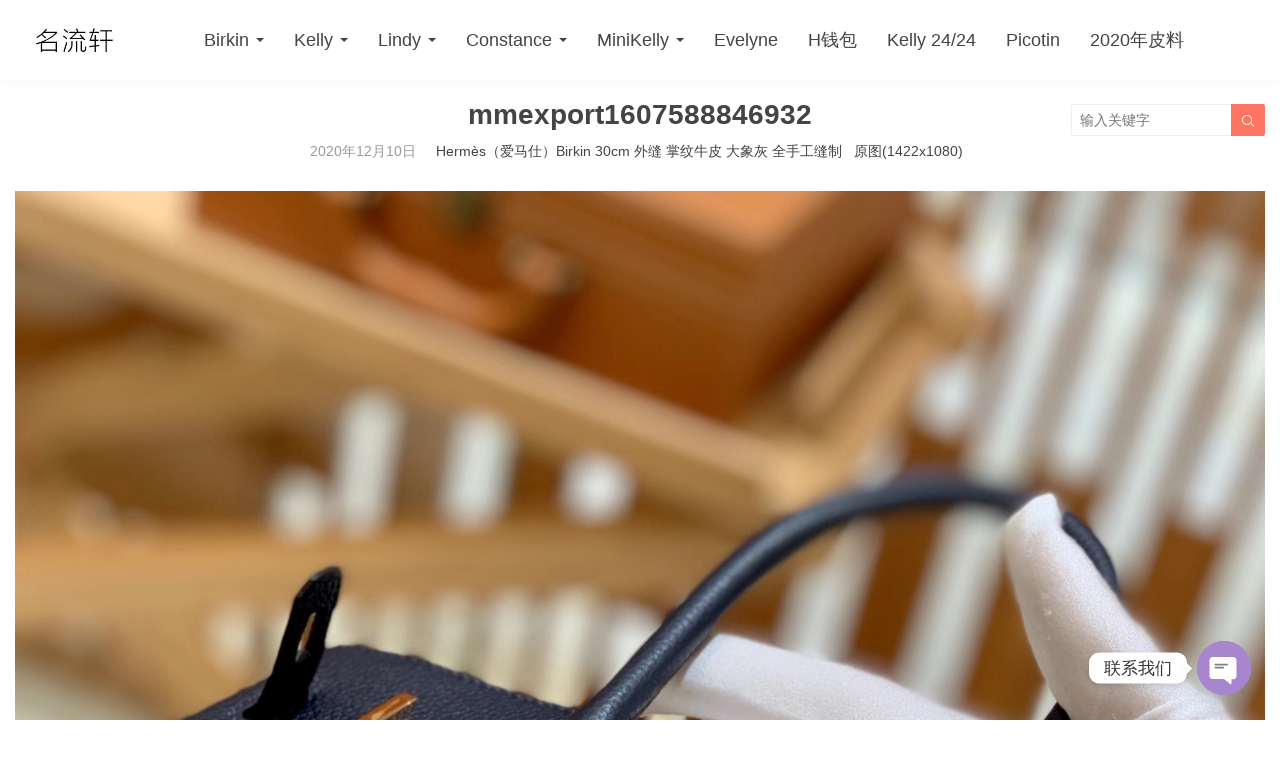

--- FILE ---
content_type: text/html; charset=UTF-8
request_url: https://www.mingliuxuan.com/13698.html/mmexport1607588846932
body_size: 10539
content:
<!DOCTYPE HTML>
<html>
<head>
<meta charset="UTF-8">
<meta http-equiv="X-UA-Compatible" content="IE=edge">
<meta name="viewport" content="width=device-width, initial-scale=1.0, user-scalable=0, minimum-scale=1.0, maximum-scale=1.0">
<meta name="apple-mobile-web-app-capable" content="yes">
<meta name="apple-mobile-web-app-status-bar-style" content="black">
<meta http-equiv="cache-control" content="no-siteapp">
<title>mmexport1607588846932 | 广州名流轩皮具_爱马仕包包官网_HERMES中国官网-广州名流轩皮具_爱马仕包包官网_HERMES中国官网</title>

		<!-- All in One SEO 4.9.3 - aioseo.com -->
	<meta name="robots" content="max-image-preview:large" />
	<meta name="author" content="爱马仕包包官网"/>
	<link rel="canonical" href="https://www.mingliuxuan.com/13698.html/mmexport1607588846932" />
	<meta name="generator" content="All in One SEO (AIOSEO) 4.9.3" />
		<meta property="og:locale" content="zh_CN" />
		<meta property="og:site_name" content="广州名流轩皮具_爱马仕包包官网_HERMES中国官网 | HERMES包包纯手工定制" />
		<meta property="og:type" content="article" />
		<meta property="og:title" content="mmexport1607588846932 | 广州名流轩皮具_爱马仕包包官网_HERMES中国官网" />
		<meta property="og:url" content="https://www.mingliuxuan.com/13698.html/mmexport1607588846932" />
		<meta property="article:published_time" content="2020-12-10T08:47:27+00:00" />
		<meta property="article:modified_time" content="2020-12-10T08:47:27+00:00" />
		<meta name="twitter:card" content="summary" />
		<meta name="twitter:title" content="mmexport1607588846932 | 广州名流轩皮具_爱马仕包包官网_HERMES中国官网" />
		<script type="application/ld+json" class="aioseo-schema">
			{"@context":"https:\/\/schema.org","@graph":[{"@type":"BreadcrumbList","@id":"https:\/\/www.mingliuxuan.com\/13698.html\/mmexport1607588846932#breadcrumblist","itemListElement":[{"@type":"ListItem","@id":"https:\/\/www.mingliuxuan.com#listItem","position":1,"name":"Home","item":"https:\/\/www.mingliuxuan.com","nextItem":{"@type":"ListItem","@id":"https:\/\/www.mingliuxuan.com\/13698.html\/mmexport1607588846932#listItem","name":"mmexport1607588846932"}},{"@type":"ListItem","@id":"https:\/\/www.mingliuxuan.com\/13698.html\/mmexport1607588846932#listItem","position":2,"name":"mmexport1607588846932","previousItem":{"@type":"ListItem","@id":"https:\/\/www.mingliuxuan.com#listItem","name":"Home"}}]},{"@type":"ItemPage","@id":"https:\/\/www.mingliuxuan.com\/13698.html\/mmexport1607588846932#itempage","url":"https:\/\/www.mingliuxuan.com\/13698.html\/mmexport1607588846932","name":"mmexport1607588846932 | \u5e7f\u5dde\u540d\u6d41\u8f69\u76ae\u5177_\u7231\u9a6c\u4ed5\u5305\u5305\u5b98\u7f51_HERMES\u4e2d\u56fd\u5b98\u7f51","inLanguage":"zh-CN","isPartOf":{"@id":"https:\/\/www.mingliuxuan.com\/#website"},"breadcrumb":{"@id":"https:\/\/www.mingliuxuan.com\/13698.html\/mmexport1607588846932#breadcrumblist"},"author":{"@id":"https:\/\/www.mingliuxuan.com\/author\/maytop#author"},"creator":{"@id":"https:\/\/www.mingliuxuan.com\/author\/maytop#author"},"datePublished":"2020-12-10T16:47:27+08:00","dateModified":"2020-12-10T16:47:27+08:00"},{"@type":"Organization","@id":"https:\/\/www.mingliuxuan.com\/#organization","name":"\u5e7f\u5dde\u540d\u6d41\u8f69\u76ae\u5177_\u7231\u9a6c\u4ed5\u5305\u5305\u5b98\u7f51_HERMES\u4e2d\u56fd\u5b98\u7f51","description":"HERMES\u5305\u5305\u7eaf\u624b\u5de5\u5b9a\u5236","url":"https:\/\/www.mingliuxuan.com\/"},{"@type":"Person","@id":"https:\/\/www.mingliuxuan.com\/author\/maytop#author","url":"https:\/\/www.mingliuxuan.com\/author\/maytop","name":"\u7231\u9a6c\u4ed5\u5305\u5305\u5b98\u7f51","image":{"@type":"ImageObject","@id":"https:\/\/www.mingliuxuan.com\/13698.html\/mmexport1607588846932#authorImage","url":"https:\/\/cn.cravatar.com\/avatar\/16c86288613bb9430134a8dae1554c54d6e6c093bc112fce141b5ef0b687634c?s=96&d=mm&r=g","width":96,"height":96,"caption":"\u7231\u9a6c\u4ed5\u5305\u5305\u5b98\u7f51"}},{"@type":"WebSite","@id":"https:\/\/www.mingliuxuan.com\/#website","url":"https:\/\/www.mingliuxuan.com\/","name":"\u5e7f\u5dde\u540d\u6d41\u8f69\u76ae\u5177_\u7231\u9a6c\u4ed5\u5305\u5305\u5b98\u7f51_HERMES\u4e2d\u56fd\u5b98\u7f51","description":"HERMES\u5305\u5305\u7eaf\u624b\u5de5\u5b9a\u5236","inLanguage":"zh-CN","publisher":{"@id":"https:\/\/www.mingliuxuan.com\/#organization"}}]}
		</script>
		<!-- All in One SEO -->

<link rel='dns-prefetch' href='//www.googletagmanager.com' />
<style id='wp-img-auto-sizes-contain-inline-css' type='text/css'>
img:is([sizes=auto i],[sizes^="auto," i]){contain-intrinsic-size:3000px 1500px}
/*# sourceURL=wp-img-auto-sizes-contain-inline-css */
</style>
<style id='wp-block-library-inline-css' type='text/css'>
:root{--wp-block-synced-color:#7a00df;--wp-block-synced-color--rgb:122,0,223;--wp-bound-block-color:var(--wp-block-synced-color);--wp-editor-canvas-background:#ddd;--wp-admin-theme-color:#007cba;--wp-admin-theme-color--rgb:0,124,186;--wp-admin-theme-color-darker-10:#006ba1;--wp-admin-theme-color-darker-10--rgb:0,107,160.5;--wp-admin-theme-color-darker-20:#005a87;--wp-admin-theme-color-darker-20--rgb:0,90,135;--wp-admin-border-width-focus:2px}@media (min-resolution:192dpi){:root{--wp-admin-border-width-focus:1.5px}}.wp-element-button{cursor:pointer}:root .has-very-light-gray-background-color{background-color:#eee}:root .has-very-dark-gray-background-color{background-color:#313131}:root .has-very-light-gray-color{color:#eee}:root .has-very-dark-gray-color{color:#313131}:root .has-vivid-green-cyan-to-vivid-cyan-blue-gradient-background{background:linear-gradient(135deg,#00d084,#0693e3)}:root .has-purple-crush-gradient-background{background:linear-gradient(135deg,#34e2e4,#4721fb 50%,#ab1dfe)}:root .has-hazy-dawn-gradient-background{background:linear-gradient(135deg,#faaca8,#dad0ec)}:root .has-subdued-olive-gradient-background{background:linear-gradient(135deg,#fafae1,#67a671)}:root .has-atomic-cream-gradient-background{background:linear-gradient(135deg,#fdd79a,#004a59)}:root .has-nightshade-gradient-background{background:linear-gradient(135deg,#330968,#31cdcf)}:root .has-midnight-gradient-background{background:linear-gradient(135deg,#020381,#2874fc)}:root{--wp--preset--font-size--normal:16px;--wp--preset--font-size--huge:42px}.has-regular-font-size{font-size:1em}.has-larger-font-size{font-size:2.625em}.has-normal-font-size{font-size:var(--wp--preset--font-size--normal)}.has-huge-font-size{font-size:var(--wp--preset--font-size--huge)}.has-text-align-center{text-align:center}.has-text-align-left{text-align:left}.has-text-align-right{text-align:right}.has-fit-text{white-space:nowrap!important}#end-resizable-editor-section{display:none}.aligncenter{clear:both}.items-justified-left{justify-content:flex-start}.items-justified-center{justify-content:center}.items-justified-right{justify-content:flex-end}.items-justified-space-between{justify-content:space-between}.screen-reader-text{border:0;clip-path:inset(50%);height:1px;margin:-1px;overflow:hidden;padding:0;position:absolute;width:1px;word-wrap:normal!important}.screen-reader-text:focus{background-color:#ddd;clip-path:none;color:#444;display:block;font-size:1em;height:auto;left:5px;line-height:normal;padding:15px 23px 14px;text-decoration:none;top:5px;width:auto;z-index:100000}html :where(.has-border-color){border-style:solid}html :where([style*=border-top-color]){border-top-style:solid}html :where([style*=border-right-color]){border-right-style:solid}html :where([style*=border-bottom-color]){border-bottom-style:solid}html :where([style*=border-left-color]){border-left-style:solid}html :where([style*=border-width]){border-style:solid}html :where([style*=border-top-width]){border-top-style:solid}html :where([style*=border-right-width]){border-right-style:solid}html :where([style*=border-bottom-width]){border-bottom-style:solid}html :where([style*=border-left-width]){border-left-style:solid}html :where(img[class*=wp-image-]){height:auto;max-width:100%}:where(figure){margin:0 0 1em}html :where(.is-position-sticky){--wp-admin--admin-bar--position-offset:var(--wp-admin--admin-bar--height,0px)}@media screen and (max-width:600px){html :where(.is-position-sticky){--wp-admin--admin-bar--position-offset:0px}}

/*# sourceURL=wp-block-library-inline-css */
</style><style id='global-styles-inline-css' type='text/css'>
:root{--wp--preset--aspect-ratio--square: 1;--wp--preset--aspect-ratio--4-3: 4/3;--wp--preset--aspect-ratio--3-4: 3/4;--wp--preset--aspect-ratio--3-2: 3/2;--wp--preset--aspect-ratio--2-3: 2/3;--wp--preset--aspect-ratio--16-9: 16/9;--wp--preset--aspect-ratio--9-16: 9/16;--wp--preset--color--black: #000000;--wp--preset--color--cyan-bluish-gray: #abb8c3;--wp--preset--color--white: #ffffff;--wp--preset--color--pale-pink: #f78da7;--wp--preset--color--vivid-red: #cf2e2e;--wp--preset--color--luminous-vivid-orange: #ff6900;--wp--preset--color--luminous-vivid-amber: #fcb900;--wp--preset--color--light-green-cyan: #7bdcb5;--wp--preset--color--vivid-green-cyan: #00d084;--wp--preset--color--pale-cyan-blue: #8ed1fc;--wp--preset--color--vivid-cyan-blue: #0693e3;--wp--preset--color--vivid-purple: #9b51e0;--wp--preset--gradient--vivid-cyan-blue-to-vivid-purple: linear-gradient(135deg,rgb(6,147,227) 0%,rgb(155,81,224) 100%);--wp--preset--gradient--light-green-cyan-to-vivid-green-cyan: linear-gradient(135deg,rgb(122,220,180) 0%,rgb(0,208,130) 100%);--wp--preset--gradient--luminous-vivid-amber-to-luminous-vivid-orange: linear-gradient(135deg,rgb(252,185,0) 0%,rgb(255,105,0) 100%);--wp--preset--gradient--luminous-vivid-orange-to-vivid-red: linear-gradient(135deg,rgb(255,105,0) 0%,rgb(207,46,46) 100%);--wp--preset--gradient--very-light-gray-to-cyan-bluish-gray: linear-gradient(135deg,rgb(238,238,238) 0%,rgb(169,184,195) 100%);--wp--preset--gradient--cool-to-warm-spectrum: linear-gradient(135deg,rgb(74,234,220) 0%,rgb(151,120,209) 20%,rgb(207,42,186) 40%,rgb(238,44,130) 60%,rgb(251,105,98) 80%,rgb(254,248,76) 100%);--wp--preset--gradient--blush-light-purple: linear-gradient(135deg,rgb(255,206,236) 0%,rgb(152,150,240) 100%);--wp--preset--gradient--blush-bordeaux: linear-gradient(135deg,rgb(254,205,165) 0%,rgb(254,45,45) 50%,rgb(107,0,62) 100%);--wp--preset--gradient--luminous-dusk: linear-gradient(135deg,rgb(255,203,112) 0%,rgb(199,81,192) 50%,rgb(65,88,208) 100%);--wp--preset--gradient--pale-ocean: linear-gradient(135deg,rgb(255,245,203) 0%,rgb(182,227,212) 50%,rgb(51,167,181) 100%);--wp--preset--gradient--electric-grass: linear-gradient(135deg,rgb(202,248,128) 0%,rgb(113,206,126) 100%);--wp--preset--gradient--midnight: linear-gradient(135deg,rgb(2,3,129) 0%,rgb(40,116,252) 100%);--wp--preset--font-size--small: 13px;--wp--preset--font-size--medium: 20px;--wp--preset--font-size--large: 36px;--wp--preset--font-size--x-large: 42px;--wp--preset--spacing--20: 0.44rem;--wp--preset--spacing--30: 0.67rem;--wp--preset--spacing--40: 1rem;--wp--preset--spacing--50: 1.5rem;--wp--preset--spacing--60: 2.25rem;--wp--preset--spacing--70: 3.38rem;--wp--preset--spacing--80: 5.06rem;--wp--preset--shadow--natural: 6px 6px 9px rgba(0, 0, 0, 0.2);--wp--preset--shadow--deep: 12px 12px 50px rgba(0, 0, 0, 0.4);--wp--preset--shadow--sharp: 6px 6px 0px rgba(0, 0, 0, 0.2);--wp--preset--shadow--outlined: 6px 6px 0px -3px rgb(255, 255, 255), 6px 6px rgb(0, 0, 0);--wp--preset--shadow--crisp: 6px 6px 0px rgb(0, 0, 0);}:where(.is-layout-flex){gap: 0.5em;}:where(.is-layout-grid){gap: 0.5em;}body .is-layout-flex{display: flex;}.is-layout-flex{flex-wrap: wrap;align-items: center;}.is-layout-flex > :is(*, div){margin: 0;}body .is-layout-grid{display: grid;}.is-layout-grid > :is(*, div){margin: 0;}:where(.wp-block-columns.is-layout-flex){gap: 2em;}:where(.wp-block-columns.is-layout-grid){gap: 2em;}:where(.wp-block-post-template.is-layout-flex){gap: 1.25em;}:where(.wp-block-post-template.is-layout-grid){gap: 1.25em;}.has-black-color{color: var(--wp--preset--color--black) !important;}.has-cyan-bluish-gray-color{color: var(--wp--preset--color--cyan-bluish-gray) !important;}.has-white-color{color: var(--wp--preset--color--white) !important;}.has-pale-pink-color{color: var(--wp--preset--color--pale-pink) !important;}.has-vivid-red-color{color: var(--wp--preset--color--vivid-red) !important;}.has-luminous-vivid-orange-color{color: var(--wp--preset--color--luminous-vivid-orange) !important;}.has-luminous-vivid-amber-color{color: var(--wp--preset--color--luminous-vivid-amber) !important;}.has-light-green-cyan-color{color: var(--wp--preset--color--light-green-cyan) !important;}.has-vivid-green-cyan-color{color: var(--wp--preset--color--vivid-green-cyan) !important;}.has-pale-cyan-blue-color{color: var(--wp--preset--color--pale-cyan-blue) !important;}.has-vivid-cyan-blue-color{color: var(--wp--preset--color--vivid-cyan-blue) !important;}.has-vivid-purple-color{color: var(--wp--preset--color--vivid-purple) !important;}.has-black-background-color{background-color: var(--wp--preset--color--black) !important;}.has-cyan-bluish-gray-background-color{background-color: var(--wp--preset--color--cyan-bluish-gray) !important;}.has-white-background-color{background-color: var(--wp--preset--color--white) !important;}.has-pale-pink-background-color{background-color: var(--wp--preset--color--pale-pink) !important;}.has-vivid-red-background-color{background-color: var(--wp--preset--color--vivid-red) !important;}.has-luminous-vivid-orange-background-color{background-color: var(--wp--preset--color--luminous-vivid-orange) !important;}.has-luminous-vivid-amber-background-color{background-color: var(--wp--preset--color--luminous-vivid-amber) !important;}.has-light-green-cyan-background-color{background-color: var(--wp--preset--color--light-green-cyan) !important;}.has-vivid-green-cyan-background-color{background-color: var(--wp--preset--color--vivid-green-cyan) !important;}.has-pale-cyan-blue-background-color{background-color: var(--wp--preset--color--pale-cyan-blue) !important;}.has-vivid-cyan-blue-background-color{background-color: var(--wp--preset--color--vivid-cyan-blue) !important;}.has-vivid-purple-background-color{background-color: var(--wp--preset--color--vivid-purple) !important;}.has-black-border-color{border-color: var(--wp--preset--color--black) !important;}.has-cyan-bluish-gray-border-color{border-color: var(--wp--preset--color--cyan-bluish-gray) !important;}.has-white-border-color{border-color: var(--wp--preset--color--white) !important;}.has-pale-pink-border-color{border-color: var(--wp--preset--color--pale-pink) !important;}.has-vivid-red-border-color{border-color: var(--wp--preset--color--vivid-red) !important;}.has-luminous-vivid-orange-border-color{border-color: var(--wp--preset--color--luminous-vivid-orange) !important;}.has-luminous-vivid-amber-border-color{border-color: var(--wp--preset--color--luminous-vivid-amber) !important;}.has-light-green-cyan-border-color{border-color: var(--wp--preset--color--light-green-cyan) !important;}.has-vivid-green-cyan-border-color{border-color: var(--wp--preset--color--vivid-green-cyan) !important;}.has-pale-cyan-blue-border-color{border-color: var(--wp--preset--color--pale-cyan-blue) !important;}.has-vivid-cyan-blue-border-color{border-color: var(--wp--preset--color--vivid-cyan-blue) !important;}.has-vivid-purple-border-color{border-color: var(--wp--preset--color--vivid-purple) !important;}.has-vivid-cyan-blue-to-vivid-purple-gradient-background{background: var(--wp--preset--gradient--vivid-cyan-blue-to-vivid-purple) !important;}.has-light-green-cyan-to-vivid-green-cyan-gradient-background{background: var(--wp--preset--gradient--light-green-cyan-to-vivid-green-cyan) !important;}.has-luminous-vivid-amber-to-luminous-vivid-orange-gradient-background{background: var(--wp--preset--gradient--luminous-vivid-amber-to-luminous-vivid-orange) !important;}.has-luminous-vivid-orange-to-vivid-red-gradient-background{background: var(--wp--preset--gradient--luminous-vivid-orange-to-vivid-red) !important;}.has-very-light-gray-to-cyan-bluish-gray-gradient-background{background: var(--wp--preset--gradient--very-light-gray-to-cyan-bluish-gray) !important;}.has-cool-to-warm-spectrum-gradient-background{background: var(--wp--preset--gradient--cool-to-warm-spectrum) !important;}.has-blush-light-purple-gradient-background{background: var(--wp--preset--gradient--blush-light-purple) !important;}.has-blush-bordeaux-gradient-background{background: var(--wp--preset--gradient--blush-bordeaux) !important;}.has-luminous-dusk-gradient-background{background: var(--wp--preset--gradient--luminous-dusk) !important;}.has-pale-ocean-gradient-background{background: var(--wp--preset--gradient--pale-ocean) !important;}.has-electric-grass-gradient-background{background: var(--wp--preset--gradient--electric-grass) !important;}.has-midnight-gradient-background{background: var(--wp--preset--gradient--midnight) !important;}.has-small-font-size{font-size: var(--wp--preset--font-size--small) !important;}.has-medium-font-size{font-size: var(--wp--preset--font-size--medium) !important;}.has-large-font-size{font-size: var(--wp--preset--font-size--large) !important;}.has-x-large-font-size{font-size: var(--wp--preset--font-size--x-large) !important;}
/*# sourceURL=global-styles-inline-css */
</style>

<style id='classic-theme-styles-inline-css' type='text/css'>
/*! This file is auto-generated */
.wp-block-button__link{color:#fff;background-color:#32373c;border-radius:9999px;box-shadow:none;text-decoration:none;padding:calc(.667em + 2px) calc(1.333em + 2px);font-size:1.125em}.wp-block-file__button{background:#32373c;color:#fff;text-decoration:none}
/*# sourceURL=/wp-includes/css/classic-themes.min.css */
</style>
<link rel='stylesheet' id='main-css' href='https://www.mingliuxuan.com/wp-content/themes/tob/style.css?ver=2.3' type='text/css' media='all' />
<link rel='stylesheet' id='chaty-front-css-css' href='https://www.mingliuxuan.com/wp-content/plugins/chaty/css/chaty-front.min.css?ver=3.5.11606671350' type='text/css' media='all' />
<script type="ee1757d7205a5720dce5bd5b-text/javascript" src="https://www.mingliuxuan.com/wp-content/themes/tob/js/jquery.js?ver=2.3" id="jquery-js"></script>

<!-- Google tag (gtag.js) snippet added by Site Kit -->
<!-- Google Analytics snippet added by Site Kit -->
<script type="ee1757d7205a5720dce5bd5b-text/javascript" src="https://www.googletagmanager.com/gtag/js?id=GT-MJJ558LT" id="google_gtagjs-js" async></script>
<script type="ee1757d7205a5720dce5bd5b-text/javascript" id="google_gtagjs-js-after">
/* <![CDATA[ */
window.dataLayer = window.dataLayer || [];function gtag(){dataLayer.push(arguments);}
gtag("set","linker",{"domains":["www.mingliuxuan.com"]});
gtag("js", new Date());
gtag("set", "developer_id.dZTNiMT", true);
gtag("config", "GT-MJJ558LT");
//# sourceURL=google_gtagjs-js-after
/* ]]> */
</script>
<link rel="https://api.w.org/" href="https://www.mingliuxuan.com/wp-json/" /><link rel="alternate" title="JSON" type="application/json" href="https://www.mingliuxuan.com/wp-json/wp/v2/media/13733" /><meta name="generator" content="Site Kit by Google 1.170.0" /><meta name="description" content="广州名流轩皮具_爱马仕包包官网_HERMES中国官网-mmexport1607588846932 | 广州名流轩皮具_爱马仕包包官网_HERMES中国官网">
<link rel="icon" href="https://www.mingliuxuan.com/wp-content/uploads/2020/10/b7757884492e99d.ico" sizes="32x32" />
<link rel="icon" href="https://www.mingliuxuan.com/wp-content/uploads/2020/10/b7757884492e99d.ico" sizes="192x192" />
<link rel="apple-touch-icon" href="https://www.mingliuxuan.com/wp-content/uploads/2020/10/b7757884492e99d.ico" />
<meta name="msapplication-TileImage" content="https://www.mingliuxuan.com/wp-content/uploads/2020/10/b7757884492e99d.ico" />
<!--[if lt IE 9]><script src="https://www.mingliuxuan.com/wp-content/themes/tob/js/html5.js"></script><![endif]-->
</head>
<body data-rsssl=1 class="attachment wp-singular attachment-template-default single single-attachment postid-13733 attachmentid-13733 attachment-jpeg wp-theme-tob comment-open list-thumb-hover-action mlist-two nav-fixed-top">
<header class="header">
	<div class="container">
		<div class="logo"><a href="https://www.mingliuxuan.com" title="广州名流轩皮具_爱马仕包包官网_HERMES中国官网-HERMES包包纯手工定制"><img src="https://www.mingliuxuan.com/wp-content/uploads/2021/03/a73d259583ed364.jpg"><span>广州名流轩皮具_爱马仕包包官网_HERMES中国官网</span></a></div>		<div class="sitenav">
			<ul><li id="menu-item-9" class="menu-item menu-item-type-taxonomy menu-item-object-category menu-item-has-children menu-item-9"><a href="https://www.mingliuxuan.com/birkin">Birkin</a>
<ul class="sub-menu">
	<li id="menu-item-7579" class="menu-item menu-item-type-taxonomy menu-item-object-category menu-item-7579"><a href="https://www.mingliuxuan.com/birkin/birkin-25cm">Birkin 25CM</a></li>
	<li id="menu-item-7580" class="menu-item menu-item-type-taxonomy menu-item-object-category menu-item-7580"><a href="https://www.mingliuxuan.com/birkin/birkin-30cm">Birkin 30CM</a></li>
	<li id="menu-item-7581" class="menu-item menu-item-type-taxonomy menu-item-object-category menu-item-7581"><a href="https://www.mingliuxuan.com/birkin/birkin-35cm">Birkin 35CM</a></li>
	<li id="menu-item-7582" class="menu-item menu-item-type-taxonomy menu-item-object-category menu-item-7582"><a href="https://www.mingliuxuan.com/birkin/birkin-touch">Birkin Touch</a></li>
</ul>
</li>
<li id="menu-item-11" class="menu-item menu-item-type-taxonomy menu-item-object-category menu-item-has-children menu-item-11"><a href="https://www.mingliuxuan.com/kelly">Kelly</a>
<ul class="sub-menu">
	<li id="menu-item-7583" class="menu-item menu-item-type-taxonomy menu-item-object-category menu-item-7583"><a href="https://www.mingliuxuan.com/kelly/kelly-25cm">Kelly 25CM</a></li>
	<li id="menu-item-7584" class="menu-item menu-item-type-taxonomy menu-item-object-category menu-item-7584"><a href="https://www.mingliuxuan.com/kelly/kelly-28cm">Kelly 28CM</a></li>
	<li id="menu-item-7585" class="menu-item menu-item-type-taxonomy menu-item-object-category menu-item-7585"><a href="https://www.mingliuxuan.com/kelly/kelly-32cm">Kelly 32CM</a></li>
</ul>
</li>
<li id="menu-item-12" class="menu-item menu-item-type-taxonomy menu-item-object-category menu-item-has-children menu-item-12"><a href="https://www.mingliuxuan.com/lindy">Lindy</a>
<ul class="sub-menu">
	<li id="menu-item-7588" class="menu-item menu-item-type-taxonomy menu-item-object-category menu-item-7588"><a href="https://www.mingliuxuan.com/lindy/mini-lindy">Mini Lindy</a></li>
	<li id="menu-item-7586" class="menu-item menu-item-type-taxonomy menu-item-object-category menu-item-7586"><a href="https://www.mingliuxuan.com/lindy/lindy-26cm">Lindy 26CM</a></li>
	<li id="menu-item-7587" class="menu-item menu-item-type-taxonomy menu-item-object-category menu-item-7587"><a href="https://www.mingliuxuan.com/lindy/lindy-30cm">Lindy 30CM</a></li>
</ul>
</li>
<li id="menu-item-10" class="menu-item menu-item-type-taxonomy menu-item-object-category menu-item-has-children menu-item-10"><a href="https://www.mingliuxuan.com/constance">Constance</a>
<ul class="sub-menu">
	<li id="menu-item-7591" class="menu-item menu-item-type-taxonomy menu-item-object-category menu-item-7591"><a href="https://www.mingliuxuan.com/constance/mini-constance-14cm">Mini Constance 14CM</a></li>
	<li id="menu-item-7589" class="menu-item menu-item-type-taxonomy menu-item-object-category menu-item-7589"><a href="https://www.mingliuxuan.com/constance/constance-18cm">Constance 18CM</a></li>
	<li id="menu-item-7590" class="menu-item menu-item-type-taxonomy menu-item-object-category menu-item-7590"><a href="https://www.mingliuxuan.com/constance/constance-24cm">Constance 24CM</a></li>
</ul>
</li>
<li id="menu-item-57" class="menu-item menu-item-type-taxonomy menu-item-object-category menu-item-has-children menu-item-57"><a href="https://www.mingliuxuan.com/minikelly">MiniKelly</a>
<ul class="sub-menu">
	<li id="menu-item-12480" class="menu-item menu-item-type-taxonomy menu-item-object-category menu-item-12480"><a href="https://www.mingliuxuan.com/minikelly/kelly-pochette">Kelly Pochette</a></li>
	<li id="menu-item-7593" class="menu-item menu-item-type-taxonomy menu-item-object-category menu-item-7593"><a href="https://www.mingliuxuan.com/minikelly">MiniKelly 迷你凯莉</a></li>
</ul>
</li>
<li id="menu-item-12476" class="menu-item menu-item-type-taxonomy menu-item-object-category menu-item-12476"><a href="https://www.mingliuxuan.com/evelyne">Evelyne</a></li>
<li id="menu-item-12477" class="menu-item menu-item-type-taxonomy menu-item-object-category menu-item-12477"><a href="https://www.mingliuxuan.com/hermes-wallet">H钱包</a></li>
<li id="menu-item-12478" class="menu-item menu-item-type-taxonomy menu-item-object-category menu-item-12478"><a href="https://www.mingliuxuan.com/kelly-2424">Kelly 24/24</a></li>
<li id="menu-item-12479" class="menu-item menu-item-type-taxonomy menu-item-object-category menu-item-12479"><a href="https://www.mingliuxuan.com/picotin">Picotin</a></li>
<li id="menu-item-12475" class="menu-item menu-item-type-taxonomy menu-item-object-category menu-item-12475"><a href="https://www.mingliuxuan.com/2020">2020年皮料</a></li>
</ul>
		</div>
		<span class="sitenav-on"><i class="fa">&#xe605;</i></span>
		<span class="sitenav-mask"></span>
									<span class="searchstart-on"><i class="fa">&#xe600;</i></span>
			<span class="searchstart-off"><i class="fa">&#xe606;</i></span>
			<form method="get" class="searchform" action="https://www.mingliuxuan.com/" >
				<button tabindex="3" class="sbtn" type="submit"><i class="fa">&#xe600;</i></button><input required="required" tabindex="2" class="sinput" name="s" type="text" placeholder="输入关键字" value="">
			</form>
			</div>
</header>
<div class="container image-container">

	<article id="post-13733" class="image-attachment post-13733 attachment type-attachment status-inherit hentry">
		<header class="image-header">
			<h1 class="image-title">mmexport1607588846932</h1>

			<footer class="image-meta">
								2020年12月10日				&nbsp;  &nbsp; 
				<a href="https://www.mingliuxuan.com/13698.html">Hermès（爱马仕）Birkin 30cm 外缝 掌纹牛皮 大象灰 全手工缝制</a> &nbsp; 
				<a target="_blank" href="https://www.mingliuxuan.com/wp-content/uploads/2020/12/e73d8b8aec42aa1.jpg">原图(1422x1080)</a> &nbsp; 
							</footer>

		</header>

		<div class="image-content">
						<a href="https://www.mingliuxuan.com/13698.html/mmexport1607588845294" title="mmexport1607588846932" rel="attachment"><img width="1422" height="1080" src="https://www.mingliuxuan.com/wp-content/uploads/2020/12/e73d8b8aec42aa1.jpg" class="attachment- size-" alt="" decoding="async" fetchpriority="high" srcset="https://www.mingliuxuan.com/wp-content/uploads/2020/12/e73d8b8aec42aa1.jpg 1422w, https://www.mingliuxuan.com/wp-content/uploads/2020/12/e73d8b8aec42aa1-300x228.jpg 300w, https://www.mingliuxuan.com/wp-content/uploads/2020/12/e73d8b8aec42aa1-1024x778.jpg 1024w, https://www.mingliuxuan.com/wp-content/uploads/2020/12/e73d8b8aec42aa1-768x583.jpg 768w" sizes="(max-width: 1422px) 100vw, 1422px" /></a>

			<nav class="image-navigation" role="navigation">
				<a href='https://www.mingliuxuan.com/13698.html/mmexport1607588857612'>上一张</a>				<a href='https://www.mingliuxuan.com/13698.html/mmexport1607588845294'>下一张</a>			</nav>

			
			<div class="image-description">
											</div>



		</div>

	</article>


</div>

<footer class="footer">
			<div class="flinks">
			<dfn>爱马仕包包官网</dfn>
	<ul class='xoxo blogroll'>
<li><a href="http://www.51Hermes.com" title="http://www.51Hermes.com">爱马仕包包官网</a></li>
<li><a href="http://www.51hermes.com" title="爱马仕包包">爱马仕包包</a></li>
<li><a href="http://www.51hermes.com" title="爱马仕包包多少钱">爱马仕包包多少钱</a></li>
<li><a href="http://www.51hermes.com" title="爱马仕中国官网">爱马仕中国官网</a></li>
<li><a href="http://www.51hermes.com" title="爱马仕包包价格">爱马仕包包价格</a></li>
<li><a href="http://www.51hermes.com" title="爱马仕包包官网价格">爱马仕包包官网价格</a></li>
<li><a href="http://www.mlsale.com" title="米兰站奢侈品店">米兰站奢侈品店</a></li>
<li><a href="http://www.mlsale.com" title="米兰站">米兰站</a></li>
<li><a href="http://www.mlsale.com" title="米兰站">米兰站</a></li>
<li><a href="http://www.birkinmm.com" title="铂金女王">铂金女王</a></li>
<li><a href="http://www.birkinx.com" title="娇娇名品">娇娇名品</a></li>
<li><a href="http://www.yylux.com" title="洋洋名品">洋洋名品</a></li>
<li><a href="http://www.51hermes.com" title="名流轩皮具">名流轩皮具</a></li>
<li><a href="http://www.hmsbb.com" title="广州名流轩皮具">广州名流轩皮具</a></li>
<li><a href="http://www.senalux.com" title="爱马仕琳迪包">爱马仕琳迪包</a></li>
<li><a href="http://www.symode.cn" title="水也名品">水也名品</a></li>
<li><a href="http://www.ddmode.cn" title="豆豆皮具">豆豆皮具</a></li>
<li><a href="http://www.bnlux.com" title="百年精工爱马仕">百年精工爱马仕</a></li>
<li><a href="http://www.mbunde.com" title="摩邦工匠">摩邦工匠</a></li>
<li><a href="http://www.jllux.com" title="九龙名品">九龙名品</a></li>
<li><a href="http://www.msbirkin.com/" title="娇娇名品爱马仕">娇娇名品爱马仕</a></li>

	</ul>

		</div>
				<div class="bomnav">
			<ul><li class="menu-item menu-item-type-taxonomy menu-item-object-category menu-item-has-children menu-item-9"><a href="https://www.mingliuxuan.com/birkin">Birkin</a>
<ul class="sub-menu">
	<li class="menu-item menu-item-type-taxonomy menu-item-object-category menu-item-7579"><a href="https://www.mingliuxuan.com/birkin/birkin-25cm">Birkin 25CM</a></li>
	<li class="menu-item menu-item-type-taxonomy menu-item-object-category menu-item-7580"><a href="https://www.mingliuxuan.com/birkin/birkin-30cm">Birkin 30CM</a></li>
	<li class="menu-item menu-item-type-taxonomy menu-item-object-category menu-item-7581"><a href="https://www.mingliuxuan.com/birkin/birkin-35cm">Birkin 35CM</a></li>
	<li class="menu-item menu-item-type-taxonomy menu-item-object-category menu-item-7582"><a href="https://www.mingliuxuan.com/birkin/birkin-touch">Birkin Touch</a></li>
</ul>
</li>
<li class="menu-item menu-item-type-taxonomy menu-item-object-category menu-item-has-children menu-item-11"><a href="https://www.mingliuxuan.com/kelly">Kelly</a>
<ul class="sub-menu">
	<li class="menu-item menu-item-type-taxonomy menu-item-object-category menu-item-7583"><a href="https://www.mingliuxuan.com/kelly/kelly-25cm">Kelly 25CM</a></li>
	<li class="menu-item menu-item-type-taxonomy menu-item-object-category menu-item-7584"><a href="https://www.mingliuxuan.com/kelly/kelly-28cm">Kelly 28CM</a></li>
	<li class="menu-item menu-item-type-taxonomy menu-item-object-category menu-item-7585"><a href="https://www.mingliuxuan.com/kelly/kelly-32cm">Kelly 32CM</a></li>
</ul>
</li>
<li class="menu-item menu-item-type-taxonomy menu-item-object-category menu-item-has-children menu-item-12"><a href="https://www.mingliuxuan.com/lindy">Lindy</a>
<ul class="sub-menu">
	<li class="menu-item menu-item-type-taxonomy menu-item-object-category menu-item-7588"><a href="https://www.mingliuxuan.com/lindy/mini-lindy">Mini Lindy</a></li>
	<li class="menu-item menu-item-type-taxonomy menu-item-object-category menu-item-7586"><a href="https://www.mingliuxuan.com/lindy/lindy-26cm">Lindy 26CM</a></li>
	<li class="menu-item menu-item-type-taxonomy menu-item-object-category menu-item-7587"><a href="https://www.mingliuxuan.com/lindy/lindy-30cm">Lindy 30CM</a></li>
</ul>
</li>
<li class="menu-item menu-item-type-taxonomy menu-item-object-category menu-item-has-children menu-item-10"><a href="https://www.mingliuxuan.com/constance">Constance</a>
<ul class="sub-menu">
	<li class="menu-item menu-item-type-taxonomy menu-item-object-category menu-item-7591"><a href="https://www.mingliuxuan.com/constance/mini-constance-14cm">Mini Constance 14CM</a></li>
	<li class="menu-item menu-item-type-taxonomy menu-item-object-category menu-item-7589"><a href="https://www.mingliuxuan.com/constance/constance-18cm">Constance 18CM</a></li>
	<li class="menu-item menu-item-type-taxonomy menu-item-object-category menu-item-7590"><a href="https://www.mingliuxuan.com/constance/constance-24cm">Constance 24CM</a></li>
</ul>
</li>
<li class="menu-item menu-item-type-taxonomy menu-item-object-category menu-item-has-children menu-item-57"><a href="https://www.mingliuxuan.com/minikelly">MiniKelly</a>
<ul class="sub-menu">
	<li class="menu-item menu-item-type-taxonomy menu-item-object-category menu-item-12480"><a href="https://www.mingliuxuan.com/minikelly/kelly-pochette">Kelly Pochette</a></li>
	<li class="menu-item menu-item-type-taxonomy menu-item-object-category menu-item-7593"><a href="https://www.mingliuxuan.com/minikelly">MiniKelly 迷你凯莉</a></li>
</ul>
</li>
<li class="menu-item menu-item-type-taxonomy menu-item-object-category menu-item-12476"><a href="https://www.mingliuxuan.com/evelyne">Evelyne</a></li>
<li class="menu-item menu-item-type-taxonomy menu-item-object-category menu-item-12477"><a href="https://www.mingliuxuan.com/hermes-wallet">H钱包</a></li>
<li class="menu-item menu-item-type-taxonomy menu-item-object-category menu-item-12478"><a href="https://www.mingliuxuan.com/kelly-2424">Kelly 24/24</a></li>
<li class="menu-item menu-item-type-taxonomy menu-item-object-category menu-item-12479"><a href="https://www.mingliuxuan.com/picotin">Picotin</a></li>
<li class="menu-item menu-item-type-taxonomy menu-item-object-category menu-item-12475"><a href="https://www.mingliuxuan.com/2020">2020年皮料</a></li>
</ul>
		</div>
	    &copy; 2026 <a href="https://www.mingliuxuan.com">广州名流轩皮具_爱马仕包包官网_HERMES中国官网</a> &nbsp; 
    粤ICP备20180505号 &nbsp;         </footer>
	<div class="rewards-popover-mask" etap="rewards-close"></div>
	<div class="rewards-popover">
		<h3>觉得文章有用就打赏一下文章作者</h3>
				<div class="rewards-popover-item">
			<h4>支付宝扫一扫打赏</h4>
			<img src="https://www.mingliuxuan.com/wp-content/themes/tob/img/qrcode.png">
		</div>
						<div class="rewards-popover-item">
			<h4>微信扫一扫打赏</h4>
			<img src="https://www.mingliuxuan.com/wp-content/themes/tob/img/qrcode.png">
		</div>
				<span class="rewards-popover-close" etap="rewards-close"><i class="fa">&#xe606;</i></span>
	</div>
 
<script type="ee1757d7205a5720dce5bd5b-text/javascript">
	window.TBUI={"uri":"https:\/\/www.mingliuxuan.com\/wp-content\/themes\/tob","ajaxpager":"10","pagenum":"30","shareimage":"","shareimagethumb":1,"fullimage":1,"chars":{"nextpage":"\u4e0b\u4e00\u9875","liked":"\u60a8\u5df2\u70b9\u8d5e","commenting":"\u8bc4\u8bba\u63d0\u4ea4\u4e2d..."}}
</script>
<script type="speculationrules">
{"prefetch":[{"source":"document","where":{"and":[{"href_matches":"/*"},{"not":{"href_matches":["/wp-*.php","/wp-admin/*","/wp-content/uploads/*","/wp-content/*","/wp-content/plugins/*","/wp-content/themes/tob/*","/*\\?(.+)"]}},{"not":{"selector_matches":"a[rel~=\"nofollow\"]"}},{"not":{"selector_matches":".no-prefetch, .no-prefetch a"}}]},"eagerness":"conservative"}]}
</script>
<script type="ee1757d7205a5720dce5bd5b-text/javascript" src="https://www.mingliuxuan.com/wp-content/themes/tob/js/main.js?ver=2.3" id="main-js"></script>
<script type="ee1757d7205a5720dce5bd5b-text/javascript" id="chaty-front-end-js-extra">
/* <![CDATA[ */
var chaty_settings = {"ajax_url":"https://www.mingliuxuan.com/wp-admin/admin-ajax.php","analytics":"0","capture_analytics":"0","token":"269bb718ec","chaty_widgets":[{"id":0,"identifier":0,"settings":{"cta_type":"simple-view","cta_body":"","cta_head":"","cta_head_bg_color":"","cta_head_text_color":"","show_close_button":1,"position":"right","custom_position":1,"bottom_spacing":"25","side_spacing":"25","icon_view":"vertical","default_state":"click","cta_text":"\u8054\u7cfb\u6211\u4eec","cta_text_color":"#333333","cta_bg_color":"#ffffff","show_cta":"first_click","is_pending_mesg_enabled":"off","pending_mesg_count":"1","pending_mesg_count_color":"#ffffff","pending_mesg_count_bgcolor":"#dd0000","widget_icon":"chat-base","widget_icon_url":"","font_family":"","widget_size":"54","custom_widget_size":"54","is_google_analytics_enabled":0,"close_text":"Hide","widget_color":"#A886CD","widget_icon_color":"#ffffff","widget_rgb_color":"168,134,205","has_custom_css":0,"custom_css":"","widget_token":"322d9f9e31","widget_index":"","attention_effect":""},"triggers":{"has_time_delay":1,"time_delay":"0","exit_intent":0,"has_display_after_page_scroll":0,"display_after_page_scroll":"0","auto_hide_widget":0,"hide_after":0,"show_on_pages_rules":[],"time_diff":0,"has_date_scheduling_rules":0,"date_scheduling_rules":{"start_date_time":"","end_date_time":""},"date_scheduling_rules_timezone":0,"day_hours_scheduling_rules_timezone":0,"has_day_hours_scheduling_rules":[],"day_hours_scheduling_rules":[],"day_time_diff":0,"show_on_direct_visit":0,"show_on_referrer_social_network":0,"show_on_referrer_search_engines":0,"show_on_referrer_google_ads":0,"show_on_referrer_urls":[],"has_show_on_specific_referrer_urls":0,"has_traffic_source":0,"has_countries":0,"countries":[],"has_target_rules":0},"channels":[{"channel":"Whatsapp","value":"85254851888","hover_text":"Whatsapp","chatway_position":"","svg_icon":"\u003Csvg width=\"39\" height=\"39\" viewBox=\"0 0 39 39\" fill=\"none\" xmlns=\"http://www.w3.org/2000/svg\"\u003E\u003Ccircle class=\"color-element\" cx=\"19.4395\" cy=\"19.4395\" r=\"19.4395\" fill=\"#49E670\"/\u003E\u003Cpath d=\"M12.9821 10.1115C12.7029 10.7767 11.5862 11.442 10.7486 11.575C10.1902 11.7081 9.35269 11.8411 6.84003 10.7767C3.48981 9.44628 1.39593 6.25317 1.25634 6.12012C1.11674 5.85403 2.13001e-06 4.39053 2.13001e-06 2.92702C2.13001e-06 1.46351 0.83755 0.665231 1.11673 0.399139C1.39592 0.133046 1.8147 1.01506e-06 2.23348 1.01506e-06C2.37307 1.01506e-06 2.51267 1.01506e-06 2.65226 1.01506e-06C2.93144 1.01506e-06 3.21063 -2.02219e-06 3.35022 0.532183C3.62941 1.19741 4.32736 2.66092 4.32736 2.79397C4.46696 2.92702 4.46696 3.19311 4.32736 3.32616C4.18777 3.59225 4.18777 3.59224 3.90858 3.85834C3.76899 3.99138 3.6294 4.12443 3.48981 4.39052C3.35022 4.52357 3.21063 4.78966 3.35022 5.05576C3.48981 5.32185 4.18777 6.38622 5.16491 7.18449C6.42125 8.24886 7.39839 8.51496 7.81717 8.78105C8.09636 8.91409 8.37554 8.9141 8.65472 8.648C8.93391 8.38191 9.21309 7.98277 9.49228 7.58363C9.77146 7.31754 10.0507 7.1845 10.3298 7.31754C10.609 7.45059 12.2841 8.11582 12.5633 8.38191C12.8425 8.51496 13.1217 8.648 13.1217 8.78105C13.1217 8.78105 13.1217 9.44628 12.9821 10.1115Z\" transform=\"translate(12.9597 12.9597)\" fill=\"#FAFAFA\"/\u003E\u003Cpath d=\"M0.196998 23.295L0.131434 23.4862L0.323216 23.4223L5.52771 21.6875C7.4273 22.8471 9.47325 23.4274 11.6637 23.4274C18.134 23.4274 23.4274 18.134 23.4274 11.6637C23.4274 5.19344 18.134 -0.1 11.6637 -0.1C5.19344 -0.1 -0.1 5.19344 -0.1 11.6637C-0.1 13.9996 0.624492 16.3352 1.93021 18.2398L0.196998 23.295ZM5.87658 19.8847L5.84025 19.8665L5.80154 19.8788L2.78138 20.8398L3.73978 17.9646L3.75932 17.906L3.71562 17.8623L3.43104 17.5777C2.27704 15.8437 1.55796 13.8245 1.55796 11.6637C1.55796 6.03288 6.03288 1.55796 11.6637 1.55796C17.2945 1.55796 21.7695 6.03288 21.7695 11.6637C21.7695 17.2945 17.2945 21.7695 11.6637 21.7695C9.64222 21.7695 7.76778 21.1921 6.18227 20.039L6.17557 20.0342L6.16817 20.0305L5.87658 19.8847Z\" transform=\"translate(7.7758 7.77582)\" fill=\"white\" stroke=\"white\" stroke-width=\"0.2\"/\u003E\u003C/svg\u003E","is_desktop":1,"is_mobile":1,"icon_color":"#49E670","icon_rgb_color":"73,230,112","channel_type":"Whatsapp","custom_image_url":"","order":"","pre_set_message":"","is_use_web_version":"1","is_open_new_tab":"1","is_default_open":"0","has_welcome_message":"0","emoji_picker":"1","input_placeholder":"Write your message...","chat_welcome_message":"","wp_popup_headline":"","wp_popup_nickname":"","wp_popup_profile":"","wp_popup_head_bg_color":"#4AA485","qr_code_image_url":"","mail_subject":"","channel_account_type":"personal","contact_form_settings":[],"contact_fields":[],"url":"https://web.whatsapp.com/send?phone=85254851888","mobile_target":"","desktop_target":"_blank","target":"_blank","is_agent":0,"agent_data":[],"header_text":"","header_sub_text":"","header_bg_color":"","header_text_color":"","widget_token":"322d9f9e31","widget_index":"","click_event":"","viber_url":""},{"channel":"WeChat","value":"mBirkin","hover_text":"WeChat: mBirkin","chatway_position":"","svg_icon":"\u003Csvg width=\"39\" height=\"39\" viewBox=\"0 0 39 39\" fill=\"none\" xmlns=\"http://www.w3.org/2000/svg\"\u003E\u003Ccircle class=\"color-element\" cx=\"19.4395\" cy=\"19.4395\" r=\"19.4395\" fill=\"#45DC00\"\u003E\u003C/circle\u003E\u003Cpath d=\"M17.3707 6.90938C15.0508 7.03077 13.0281 7.71242 11.3888 9.26248C9.73039 10.8312 8.97307 12.7455 9.18397 15.1172C8.27327 15.0052 7.44884 14.8838 6.61482 14.8184C6.32723 14.7904 5.99171 14.8278 5.74246 14.9585C4.93721 15.4067 4.16071 15.9016 3.24042 16.4619C3.41298 15.7242 3.51843 15.0705 3.71015 14.4449C3.85395 13.9874 3.78685 13.7353 3.35546 13.4364C0.584998 11.5222 -0.594125 8.65553 0.287821 5.69547C1.10266 2.95952 3.09663 1.30674 5.80957 0.447674C9.50991 -0.728879 13.68 0.475687 15.9232 3.33303C16.738 4.36952 17.2365 5.53673 17.3707 6.90938ZM6.69152 5.98494C6.71069 5.44336 6.23137 4.95779 5.65619 4.93912C5.07142 4.92044 4.5921 5.35932 4.57293 5.91958C4.55375 6.48918 5.00431 6.94673 5.58908 6.95607C6.18344 6.97474 6.67234 6.53587 6.69152 5.98494ZM12.2612 4.93912C11.686 4.94846 11.2067 5.42468 11.2163 5.96627C11.2259 6.52653 11.7052 6.9654 12.29 6.9654C12.8843 6.95607 13.3253 6.51719 13.3253 5.93825C13.3157 5.37799 12.846 4.92978 12.2612 4.93912Z\" transform=\"translate(7 9)\" fill=\"white\"\u003E\u003C/path\u003E\u003Cpath d=\"M12.48 13.2605C11.7418 12.943 11.0708 12.4668 10.3518 12.3921C9.63283 12.3174 8.88509 12.7189 8.13735 12.7936C5.8558 13.0177 3.8139 12.4014 2.13629 10.8887C-1.06556 8.00334 -0.605416 3.57726 3.09492 1.21482C6.38305 -0.886168 11.2146 -0.185839 13.5345 2.72753C15.5572 5.26739 15.3175 8.64764 12.8538 10.786C12.1349 11.4023 11.876 11.9158 12.3362 12.7282C12.4225 12.8776 12.432 13.0737 12.48 13.2605ZM4.11108 5.3701C4.58081 5.3701 4.96426 5.01527 4.98344 4.56706C5.00261 4.09084 4.60957 3.68932 4.12066 3.68932C3.63176 3.68932 3.22913 4.09084 3.2483 4.55772C3.26748 5.00593 3.65093 5.3701 4.11108 5.3701ZM9.5082 3.68932C9.05764 3.68932 8.6646 4.04415 8.64543 4.49236C8.62626 4.96858 9.00971 5.36077 9.48903 5.36077C9.95876 5.36077 10.3326 5.01527 10.3422 4.55772C10.371 4.09084 9.98752 3.68932 9.5082 3.68932Z\" transform=\"translate(17.1057 16.7395)\" fill=\"white\"\u003E\u003C/path\u003E\u003C/svg\u003E","is_desktop":1,"is_mobile":1,"icon_color":"#45DC00","icon_rgb_color":"69,220,0","channel_type":"WeChat","custom_image_url":"","order":"","pre_set_message":"","is_use_web_version":"1","is_open_new_tab":"1","is_default_open":"0","has_welcome_message":"0","emoji_picker":"1","input_placeholder":"Write your message...","chat_welcome_message":"","wp_popup_headline":"","wp_popup_nickname":"","wp_popup_profile":"","wp_popup_head_bg_color":"#4AA485","qr_code_image_url":"","mail_subject":"","channel_account_type":"personal","contact_form_settings":[],"contact_fields":[],"url":"#","mobile_target":"","desktop_target":"","target":"","is_agent":0,"agent_data":[],"header_text":"","header_sub_text":"","header_bg_color":"","header_text_color":"","widget_token":"322d9f9e31","widget_index":"","click_event":"","viber_url":""}]}],"data_analytics_settings":"off","lang":{"whatsapp_label":"WhatsApp Message","hide_whatsapp_form":"Hide WhatsApp Form","emoji_picker":"Show Emojis"},"has_chatway":""};
//# sourceURL=chaty-front-end-js-extra
/* ]]> */
</script>
<script defer type="ee1757d7205a5720dce5bd5b-text/javascript" src="https://www.mingliuxuan.com/wp-content/plugins/chaty/js/cht-front-script.min.js?ver=3.5.11606671350" id="chaty-front-end-js"></script>
<script src="/cdn-cgi/scripts/7d0fa10a/cloudflare-static/rocket-loader.min.js" data-cf-settings="ee1757d7205a5720dce5bd5b-|49" defer></script></body>
</html>